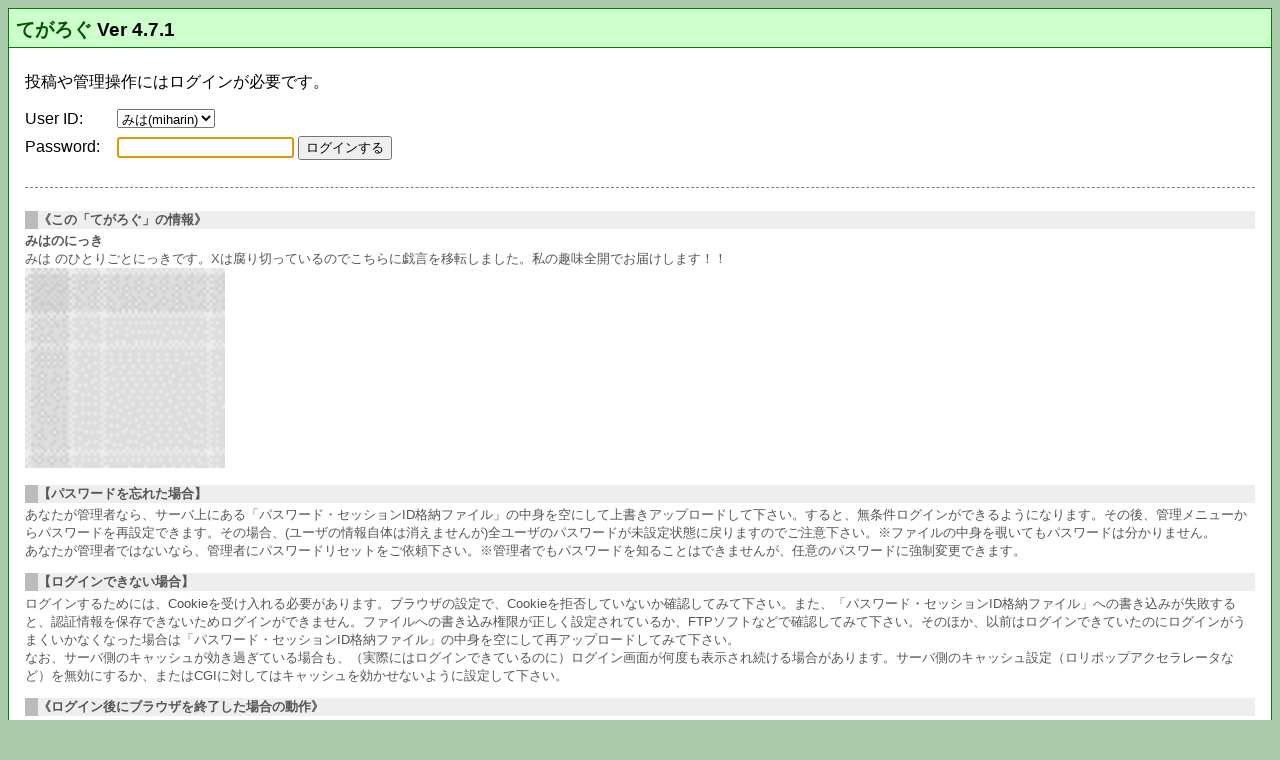

--- FILE ---
content_type: text/html; charset=UTF-8
request_url: https://miharin.moo.jp/nikki/?mode=admin&work=trydels&postid=144
body_size: 5015
content:



<!DOCTYPE html>
<html lang="ja">
<head>
	<meta charset="UTF-8">
	<meta name="viewport" content="initial-scale=1">
	<title>てがろぐ Ver 4.7.1</title>
	<style>
		body { background-color:#aaccaa; font-family:"メイリオ",Meiryo,"Hiragino Kaku Gothic ProN","Hiragino Sans",sans-serif; }
		#contents { background-color:#ffffff; border:1px #008000 solid; }
		a:hover { color:red; }
		#header { background-color:#ccffcc; color:#000000; border-bottom:1px green solid; position:relative; }
		h1 { margin:0 0.3em; font-size:1.5em; padding:7px 0; line-height:1; }
		.adminhome a { display:block; width:3em; position:absolute; top:3px; right:3px; padding:3px 0; font-size:0.75em; font-weight:normal; line-height:1; text-decoration:none; background-color:#eee; border-radius:3px; border:1px solid #aaa; color:#005; text-align:center; }
		.workname { font-family:"Lucida Sans Unicode","Microsoft Sans Serif","Century Gothic",sans-serif; }
		.appname { font-size:0.8em; } .appname a { color:#050; text-decoration:none; display:inline-block; } .appname a:hover { text-decoration:underline; }
		#status { margin:0; padding:0.3em 0.5em; text-align:right; font-size:85%; }
		#main { margin:0.1em 1em 1em 1em; }
		#footer { text-align:center; margin:1em; }
		.adminlinks a { display:inline-block; }
		#copyright { margin:0.3em 0.5em; padding:0.3em; font-size:75%; } #copyright a { text-decoration:none; color:#025; } #copyright a:hover { text-decoration:underline; }
		/* ▼汎用 */
		#sendinputs { font-size:120%; }
		.hidedetail { display:none; }
		.important { color:#cc0000; }
		.notice { font-size:0.8em; color:gray; display:inline-block; line-height:1.3; }
		.noticebox { margin:1em 0; padding:0.5em; border:1px solid #ccc; border-radius:1em; font-size:0.9em; background-color:#ffc; line-height:1.4; }
		/* ▼汎用ボタン */
		.btnlink { background-color:#eee; font-size:0.95em; line-height:1.2; display:inline-block; margin:0.5em 3px 0 0; padding:0.5em 0.67em; border-radius:3px; border:1px solid #aaa; text-decoration:none; color:#005; }
		.btnlink:hover, .adminhome a:hover { background-color:#e5f1fb; border-color:#0078d7; color:#0063ac; }
		.btnlink.pagenumhere { border-color: darkgreen; background-color:green; color:white; }
		/* ▼汎用テーブル */
		table.standard { border-collapse:collapse; border:1px solid green; }
		table.standard th, table.standard td { border:1px solid green; padding:0.2em 0.4em; }
		table.standard th { background-color:#dfd; }
		@media all and (max-width: 599px) {
			table.standard { font-size:0.8em; line-height:1.2; }
		}
		/* ▼一覧テーブル */
		.managetable { border:2px solid #808000; border-collapse:collapse; margin-bottom:0.5em; max-width:100%; }
		.managetable tr:hover td { background-color: #dfd; }
		.managetable th { border-width:1px; border-style:solid dotted; border-color:#808000; background-color:#ffffcc; padding:0.2em; font-size:0.9em; }
		.managetable td { border:1px dotted #808000; padding:0.1em 0.3em; background-color:#fff; }
		.mttitle { word-wrap:break-word; }
		.mtid { white-space:nowrap; }
		.mtcat { word-break: break-all; line-height:1.1; font-size:0.9em; }
		.smallbutton { font-size:0.8em; display:inline-block; text-decoration:none; border:1px solid gray; border-radius:0.5em; padding:0 0.25em; background-color:#eee; }
		.smallbutton:hover { background-color:blue; color:white !important; border-color:darkblue; }
		@media all and (max-width: 599px) {
			h1 { font-size:1rem; padding:0.25em 0; } .appname { font-size:1em; }
			.adminhome a { font-size:0.6em; padding:1px 0; top:1px; right:1px; }
			#main p:first-child, .sysguide { font-size:0.9em; line-height:1.25; text-align:justify; } ul.sysguide { padding-left:20px; }
			.managetable th { font-size: 0.67em; }
			.mtid { font-size: 0.8em; }
			.mttitle a { word-break: break-all; font-size: 0.9em; display:inline-block; line-height:1.1; }
			.mttime, .mtuser { font-size: 0.6em; }
			.mtcat { font-size: 0.55em; }
			.smallbutton { letter-spacing: -1px; font-size: 0.75em; padding: 0.5em 0.1em; }
		}
		@media all and (max-width: 359px) {
			.mttime, .mtuser { font-size: 0.55em; }
			.smallbutton { font-size: 0.67em; }
		}
		/* ▼入力枠 */
		fieldset { border:1px solid #ccc; border-radius:1em; display:inline-block; vertical-align:top; background-color:white; position:relative; }
		legend { margin:0 1.5em; padding:0 0.5em; border-radius:5px; font-weight:bold; background-color:#548d54; color:white; }
		.fieldsubset { margin:1em 0 0 0; padding-top:0.75em; border-top: 1px dashed gray; position:relative; } .fieldsubset .helpbox { top:1px; right:0; }
		.helpbox { position:absolute; top:-0.5em; right:0.25em; }
		.helpbox .help { display:inline-block; text-decoration:none; background-color:#fff; border:1px solid #ccc; border-radius:0.5em; padding:1px 0.25em; font-size:9px; max-width:6.75em; line-height:1.05; text-align:center; fill:#0000ff; }
		.helpbox .help svg { float:left; }
		.helpbox .help.uh { fill:green; max-width:5.75em; }
		.helpbox .help:hover { fill:red; background-color:#ffc; }
		@media all and (max-width: 500px) {
			.helpbox .help .label { display:none; }
		}
		/* ▼管理画面 */
		.systemmenu { list-style-type:none; margin:0; padding:0; }
		.systemmenu li { display:inline-block; }
		.systemmenu.withdetail li { display:flex; gap:1em; align-items:center; }
		.systemmenu.withdetail li .mdetail { font-size:0.9em; line-height:1.2; }
		.systemmenu.withdetail li a { flex-shrink: 0; }
		.systemmenu li a { display:block; background-color:blue; background-image:linear-gradient( 0deg, #000080, #0080ff ); color:white; border-radius:0.75em; padding:0.5em 1em; margin:0 1px 0.5em 0; text-decoration:none; min-width:5em; line-height:1.5; }
		.systemmenu li a.nop { background-color:gray !important; background-image:linear-gradient( 0deg, #888, #ccc ) !important; cursor:not-allowed; }
		.systemmenu li a span.jp { display:block; text-align:center; font-weight:bold; text-decoration:underline; }
		.systemmenu li a span.en { display:block; text-align:center; font-size:75%; }
		.systemmenucategory { margin:0.5em 0 0.3em 0; font-size:0.9em; color:#008080; }
		.systemmenucategory:first-child { margin-top:0; }
		.systemmenu a:hover { background-image:none; background-color:#ccddff; color:darkblue; }
		.systemmenu a.nop:hover { color:white; }
		.btnlink.statusbtn { margin:3px 0 0 0; padding:0.4em 0.6em; font-size: 0.8em; line-height:1; }
		.inprivate { background-color:#ffd795; border-color:orange; }
		.demoGuide { background-color:crimson; color:white; border-radius:1em; line-height:1.2; padding:0.5em; text-align:left; box-shadow:3px 3px 3px pink; }
		.demoGuide::before { content:'DEMO MODE：'; display:inline-block; font-weight:bold; background:white; color:crimson; margin:0 0.5em; padding:0.2em; font-size:0.9em; line-height:1; }
		.demoGuide u { text-decoration: underline double yellow; }
		@media all and (max-width: 450px) {
			.systemmenu.withdetail li { flex-direction:column; gap:0; }
		}
		/* ▼Themes */
		body.themeKHA { background-color:#c0b76a; } .themeKHA #header { background-color:khaki; } .themeKHA .systemmenu li a { background-image:linear-gradient( 0deg, #505000, #bbbb50 ); } .themeKHA .systemmenu a:hover { background-image:none; background-color:#f0e68c; color:#505000; }
		body.themeFGR { background-color:#95c664; } .themeFGR #header { background-color:#ccff99; } .themeFGR .systemmenu li a { background-image:linear-gradient( 0deg, #005000, #00c050 ); } .themeFGR .systemmenu a:hover { background-image:none; background-color:#cceeaa; color:darkgreen; }
		body.themeSKR { background-color:#f7cdd4; } .themeSKR #header { background-color:#ffeaed; } .themeSKR .systemmenu li a { background-image:linear-gradient( 0deg, #f04061, #f8aab9 ); } .themeSKR .systemmenu a:hover { background-image:none; background-color:#ffeaed; color:#cc1136; }
		body.themeBDU { background-color:#88a4cc; } .themeBDU #header { background-color:#d2ddec; } .themeBDU .systemmenu li a { background-image:linear-gradient( 0deg, #0e1a39, #877fac ); } .themeBDU .systemmenu a:hover { background-image:none; background-color:#ccccee; color:#0e1a39; }
		body.themeMKN { background-color:#eebd7c; } .themeMKN #header { background-color:#f7e1c0; } .themeMKN .systemmenu li a { background-image:linear-gradient( 0deg, #ef6b04, #febe78 ); } .themeMKN .systemmenu a:hover { background-image:none; background-color:#faddb1; color:#ef6b04; }
		body.themeKRM { background-color:#f0f0f0; } .themeKRM #header { background-color:#cccccc; } .themeKRM .systemmenu li a { background-image:linear-gradient( 0deg, #000000, #aaaaaa ); } .themeKRM .systemmenu a:hover { background-image:none; background-color:#000000; color:#ffffff; }
	</style>
	<style>
		.loginguide { margin-top: 2em; padding-top: 0.75em; border-top: 1px dashed gray; font-size:smaller; color:#555555; }
		.loginguide .guidetitle { margin: 1em 0 0.25em 0; font-weight: bold; background-color: #eeeeee; border-left: 1em solid #bbbbbb; }
		.loginguide .guidemsg { margin: 0; }
		.upperUserGid,
		.lowerUserMsg { margin:1rem 0; padding:0.75rem 1rem; background-color:#f5f5f5; border-radius:0.75rem; }
		.authlabel { min-width: 5.5em; display: inline-block; }
		.wrongpass { color:red; }
		.idline { display:inline-block; margin-bottom:0.5em; }
		.idselect { max-width:75vw; }
		#loginmessage { margin:1em 0; padding:0; }
		.nopermission { margin: 1em 0; padding:1em; border:1px solid crimson; border-radius:1em; background-color:#fff0f0; }
		.nopermission b { display:inline-block; background-color:crimson; color:white; padding:0.25em 0.5em; line-height:1; margin-bottom:0.5em; }
		.resetguide { margin:0; padding:0.75em; border:3px solid crimson; border-radius:1em; background-color:#fff5f0; }
		.resettitle { font-weight:bold; background-color:crimson; color:white; line-height:1; padding:0.8em 1em 0.67em 1em; border-radius:0.25em; margin:0; }
		.resetnote { font-size:0.9em; }
		.resetnote p { margin:1em 0 0 0; }
		@media all and (max-width: 599px) {
			.idline, .passline { line-height:1; }
			.idline { margin-bottom:0.75em; }
			.authlabel { display:block; font-size:0.75em; margin-bottom:2px; color:#575; }
			.authlabel::before { content:"▼"; }
			.idselect { max-width:240px; }
			.idselect, .passinput { display:block; font-size:16px; width:100%; max-width:100%; box-sizing: border-box; }
			.loginbtnline { display:block; margin-top:1.25em; text-align:center; }
			.loginbtn { font-size:18px; width:100%; box-sizing: border-box; max-width:270px; }
		}
	</style>
	<link rel="canonical" href="https://miharin.moo.jp/nikki/?mode=admin">
	<meta name="robots" content="noindex">
</head>
<body class="">
	<div id="contents">
		<div id="header">
			<h1><span class="appname"></span><span class="workname"></span><span class="appname"><a href="https://www.nishishi.com/cgi/tegalog/">てがろぐ</a> Ver 4.7.1</span></h1><span class="adminhome"></span>
		</div>
		<div id="status">
			
		</div>
		<div id="main">
			
			
			<p>投稿や管理操作にはログインが必要です。</p>
			<form action="./?" method="post">
				<span class="idline"><label class="authlabel" for="requestid">User ID:</label> <select name="requestid" id="requestid" class="idselect"><option value="miharin">みは(miharin)</option></select></span><br><span class="passline"><label class="authlabel" for="trystring">Password:</label> <input type="password" class="passinput" value="" name="trystring" id="trystring"></span>
				<input type="hidden" value="passcheck" name="mode">
				<input type="hidden" value="?mode=admin&amp;amp;work=trydels" name="nexturl">
				<span class="loginbtnline"><input type="submit" class="loginbtn" value="ログインする"></span>
			</form>
			<script>document.getElementById('trystring').focus();</script>
			 
			<div class="loginguide">
				<p class="guidetitle">《この「てがろぐ」の情報》</p><p class="guidemsg"><strong>みはのにっき </strong> <br>みは のひとりごとにっきです。Xは腐り切っているのでこちらに戯言を移転しました。私の趣味全開でお届けします！！ <br><img src="https://miharin.moo.jp/image/kabe.gif" style="width:100%; max-width: 200px; height:auto;" alt="みはのにっき "></p>

				<p class="guidetitle">【パスワードを忘れた場合】</p><p class="guidemsg">あなたが管理者なら、サーバ上にある「パスワード・セッションID格納ファイル」の中身を空にして上書きアップロードして下さい。すると、無条件ログインができるようになります。その後、管理メニューからパスワードを再設定できます。その場合、(ユーザの情報自体は消えませんが)全ユーザのパスワードが未設定状態に戻りますのでご注意下さい。※ファイルの中身を覗いてもパスワードは分かりません。<br>あなたが管理者ではないなら、管理者にパスワードリセットをご依頼下さい。※管理者でもパスワードを知ることはできませんが、任意のパスワードに強制変更できます。</p>
				<p class="guidetitle">【ログインできない場合】</p>
				<p class="guidemsg">ログインするためには、Cookieを受け入れる必要があります。ブラウザの設定で、Cookieを拒否していないか確認してみて下さい。また、「パスワード・セッションID格納ファイル」への書き込みが失敗すると、認証情報を保存できないためログインができません。ファイルへの書き込み権限が正しく設定されているか、FTPソフトなどで確認してみて下さい。そのほか、以前はログインできていたのにログインがうまくいかなくなった場合は「パスワード・セッションID格納ファイル」の中身を空にして再アップロードしてみて下さい。<br>なお、サーバ側のキャッシュが効き過ぎている場合も、（実際にはログインできているのに）ログイン画面が何度も表示され続ける場合があります。サーバ側のキャッシュ設定（ロリポップアクセラレータなど）を無効にするか、またはCGIに対してはキャッシュを効かせないように設定して下さい。</p>
				<p class="guidetitle">《ログイン後にブラウザを終了した場合の動作》</p>
				<p class="guidemsg">ブラウザを終了しても、セッション有効期限が来るまではログイン状態が維持される設定になっています。セッション有効期限は、最後に管理画面にアクセスした時点から31日後に設定されています。(CGIの設定で自由に変更できます。)<br>※同一ドメイン下に設置された複数の「てがろぐ」CGIを行き来する度に自動ログアウトしてしまう場合は、管理画面の[設定]→[システム設定]で「共存可能にする」チェックをONにした上で、各てがろぐCGIに異なる識別文字列を設定して下さい。すると、それぞれで常時ログイン状態を維持できます。（このCGIの識別コードは Hk9jP になっています。他と重複しているなら変更して下さい。）</p>
			</div>
		
		</div>
		<div id="footer">
			<p class="adminlinks"><a href="?">てがろぐHOMEへ戻る</a></p>
		</div>
	</div>
	<p id="copyright">
		<!-- ※以下の著作権表示は削除したり改変したりしないでお使い下さい。 -->
		<a href="https://www.nishishi.com/cgi/tegalog/">てがろぐ</a> Ver 4.7.1, Copyright &copy; 2017-2025 <a href="https://www.nishishi.com/">にしし/西村文宏</a>.
	</p>
</body>
</html>
